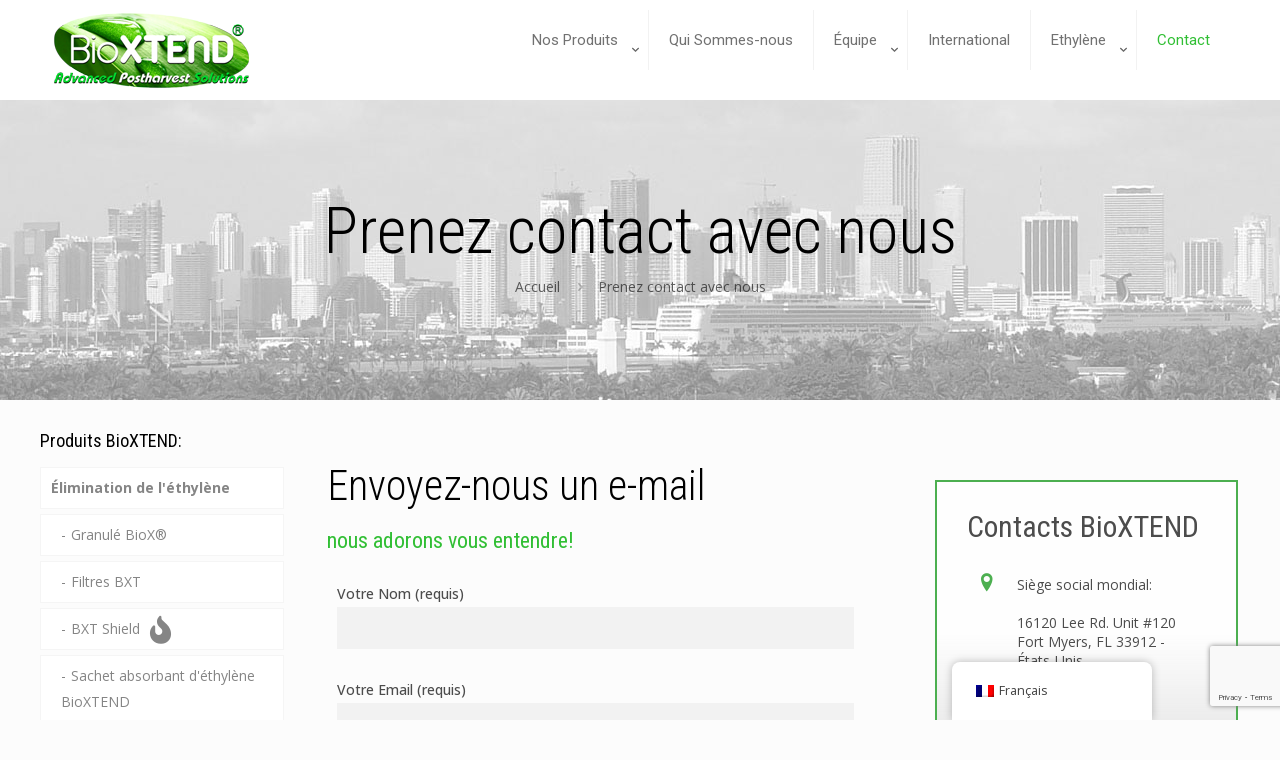

--- FILE ---
content_type: text/html; charset=UTF-8
request_url: https://bioxtend.com/wp-content/plugins/translatepress-multilingual/includes/trp-ajax.php
body_size: -134
content:
[{"type":"regular","group":"dynamicstrings","translationsArray":{"fr_FR":{"translated":"Basculer le sous-menu","status":"1","editedTranslation":"Basculer le sous-menu"}},"original":"Toggle submenu"}]

--- FILE ---
content_type: text/html; charset=utf-8
request_url: https://www.google.com/recaptcha/api2/anchor?ar=1&k=6LcICM0UAAAAAMTTCNoKk0ww9OxiIRaO-LgByNp3&co=aHR0cHM6Ly9iaW94dGVuZC5jb206NDQz&hl=en&v=7gg7H51Q-naNfhmCP3_R47ho&size=invisible&anchor-ms=20000&execute-ms=15000&cb=v4hmeytyf57b
body_size: 48312
content:
<!DOCTYPE HTML><html dir="ltr" lang="en"><head><meta http-equiv="Content-Type" content="text/html; charset=UTF-8">
<meta http-equiv="X-UA-Compatible" content="IE=edge">
<title>reCAPTCHA</title>
<style type="text/css">
/* cyrillic-ext */
@font-face {
  font-family: 'Roboto';
  font-style: normal;
  font-weight: 400;
  font-stretch: 100%;
  src: url(//fonts.gstatic.com/s/roboto/v48/KFO7CnqEu92Fr1ME7kSn66aGLdTylUAMa3GUBHMdazTgWw.woff2) format('woff2');
  unicode-range: U+0460-052F, U+1C80-1C8A, U+20B4, U+2DE0-2DFF, U+A640-A69F, U+FE2E-FE2F;
}
/* cyrillic */
@font-face {
  font-family: 'Roboto';
  font-style: normal;
  font-weight: 400;
  font-stretch: 100%;
  src: url(//fonts.gstatic.com/s/roboto/v48/KFO7CnqEu92Fr1ME7kSn66aGLdTylUAMa3iUBHMdazTgWw.woff2) format('woff2');
  unicode-range: U+0301, U+0400-045F, U+0490-0491, U+04B0-04B1, U+2116;
}
/* greek-ext */
@font-face {
  font-family: 'Roboto';
  font-style: normal;
  font-weight: 400;
  font-stretch: 100%;
  src: url(//fonts.gstatic.com/s/roboto/v48/KFO7CnqEu92Fr1ME7kSn66aGLdTylUAMa3CUBHMdazTgWw.woff2) format('woff2');
  unicode-range: U+1F00-1FFF;
}
/* greek */
@font-face {
  font-family: 'Roboto';
  font-style: normal;
  font-weight: 400;
  font-stretch: 100%;
  src: url(//fonts.gstatic.com/s/roboto/v48/KFO7CnqEu92Fr1ME7kSn66aGLdTylUAMa3-UBHMdazTgWw.woff2) format('woff2');
  unicode-range: U+0370-0377, U+037A-037F, U+0384-038A, U+038C, U+038E-03A1, U+03A3-03FF;
}
/* math */
@font-face {
  font-family: 'Roboto';
  font-style: normal;
  font-weight: 400;
  font-stretch: 100%;
  src: url(//fonts.gstatic.com/s/roboto/v48/KFO7CnqEu92Fr1ME7kSn66aGLdTylUAMawCUBHMdazTgWw.woff2) format('woff2');
  unicode-range: U+0302-0303, U+0305, U+0307-0308, U+0310, U+0312, U+0315, U+031A, U+0326-0327, U+032C, U+032F-0330, U+0332-0333, U+0338, U+033A, U+0346, U+034D, U+0391-03A1, U+03A3-03A9, U+03B1-03C9, U+03D1, U+03D5-03D6, U+03F0-03F1, U+03F4-03F5, U+2016-2017, U+2034-2038, U+203C, U+2040, U+2043, U+2047, U+2050, U+2057, U+205F, U+2070-2071, U+2074-208E, U+2090-209C, U+20D0-20DC, U+20E1, U+20E5-20EF, U+2100-2112, U+2114-2115, U+2117-2121, U+2123-214F, U+2190, U+2192, U+2194-21AE, U+21B0-21E5, U+21F1-21F2, U+21F4-2211, U+2213-2214, U+2216-22FF, U+2308-230B, U+2310, U+2319, U+231C-2321, U+2336-237A, U+237C, U+2395, U+239B-23B7, U+23D0, U+23DC-23E1, U+2474-2475, U+25AF, U+25B3, U+25B7, U+25BD, U+25C1, U+25CA, U+25CC, U+25FB, U+266D-266F, U+27C0-27FF, U+2900-2AFF, U+2B0E-2B11, U+2B30-2B4C, U+2BFE, U+3030, U+FF5B, U+FF5D, U+1D400-1D7FF, U+1EE00-1EEFF;
}
/* symbols */
@font-face {
  font-family: 'Roboto';
  font-style: normal;
  font-weight: 400;
  font-stretch: 100%;
  src: url(//fonts.gstatic.com/s/roboto/v48/KFO7CnqEu92Fr1ME7kSn66aGLdTylUAMaxKUBHMdazTgWw.woff2) format('woff2');
  unicode-range: U+0001-000C, U+000E-001F, U+007F-009F, U+20DD-20E0, U+20E2-20E4, U+2150-218F, U+2190, U+2192, U+2194-2199, U+21AF, U+21E6-21F0, U+21F3, U+2218-2219, U+2299, U+22C4-22C6, U+2300-243F, U+2440-244A, U+2460-24FF, U+25A0-27BF, U+2800-28FF, U+2921-2922, U+2981, U+29BF, U+29EB, U+2B00-2BFF, U+4DC0-4DFF, U+FFF9-FFFB, U+10140-1018E, U+10190-1019C, U+101A0, U+101D0-101FD, U+102E0-102FB, U+10E60-10E7E, U+1D2C0-1D2D3, U+1D2E0-1D37F, U+1F000-1F0FF, U+1F100-1F1AD, U+1F1E6-1F1FF, U+1F30D-1F30F, U+1F315, U+1F31C, U+1F31E, U+1F320-1F32C, U+1F336, U+1F378, U+1F37D, U+1F382, U+1F393-1F39F, U+1F3A7-1F3A8, U+1F3AC-1F3AF, U+1F3C2, U+1F3C4-1F3C6, U+1F3CA-1F3CE, U+1F3D4-1F3E0, U+1F3ED, U+1F3F1-1F3F3, U+1F3F5-1F3F7, U+1F408, U+1F415, U+1F41F, U+1F426, U+1F43F, U+1F441-1F442, U+1F444, U+1F446-1F449, U+1F44C-1F44E, U+1F453, U+1F46A, U+1F47D, U+1F4A3, U+1F4B0, U+1F4B3, U+1F4B9, U+1F4BB, U+1F4BF, U+1F4C8-1F4CB, U+1F4D6, U+1F4DA, U+1F4DF, U+1F4E3-1F4E6, U+1F4EA-1F4ED, U+1F4F7, U+1F4F9-1F4FB, U+1F4FD-1F4FE, U+1F503, U+1F507-1F50B, U+1F50D, U+1F512-1F513, U+1F53E-1F54A, U+1F54F-1F5FA, U+1F610, U+1F650-1F67F, U+1F687, U+1F68D, U+1F691, U+1F694, U+1F698, U+1F6AD, U+1F6B2, U+1F6B9-1F6BA, U+1F6BC, U+1F6C6-1F6CF, U+1F6D3-1F6D7, U+1F6E0-1F6EA, U+1F6F0-1F6F3, U+1F6F7-1F6FC, U+1F700-1F7FF, U+1F800-1F80B, U+1F810-1F847, U+1F850-1F859, U+1F860-1F887, U+1F890-1F8AD, U+1F8B0-1F8BB, U+1F8C0-1F8C1, U+1F900-1F90B, U+1F93B, U+1F946, U+1F984, U+1F996, U+1F9E9, U+1FA00-1FA6F, U+1FA70-1FA7C, U+1FA80-1FA89, U+1FA8F-1FAC6, U+1FACE-1FADC, U+1FADF-1FAE9, U+1FAF0-1FAF8, U+1FB00-1FBFF;
}
/* vietnamese */
@font-face {
  font-family: 'Roboto';
  font-style: normal;
  font-weight: 400;
  font-stretch: 100%;
  src: url(//fonts.gstatic.com/s/roboto/v48/KFO7CnqEu92Fr1ME7kSn66aGLdTylUAMa3OUBHMdazTgWw.woff2) format('woff2');
  unicode-range: U+0102-0103, U+0110-0111, U+0128-0129, U+0168-0169, U+01A0-01A1, U+01AF-01B0, U+0300-0301, U+0303-0304, U+0308-0309, U+0323, U+0329, U+1EA0-1EF9, U+20AB;
}
/* latin-ext */
@font-face {
  font-family: 'Roboto';
  font-style: normal;
  font-weight: 400;
  font-stretch: 100%;
  src: url(//fonts.gstatic.com/s/roboto/v48/KFO7CnqEu92Fr1ME7kSn66aGLdTylUAMa3KUBHMdazTgWw.woff2) format('woff2');
  unicode-range: U+0100-02BA, U+02BD-02C5, U+02C7-02CC, U+02CE-02D7, U+02DD-02FF, U+0304, U+0308, U+0329, U+1D00-1DBF, U+1E00-1E9F, U+1EF2-1EFF, U+2020, U+20A0-20AB, U+20AD-20C0, U+2113, U+2C60-2C7F, U+A720-A7FF;
}
/* latin */
@font-face {
  font-family: 'Roboto';
  font-style: normal;
  font-weight: 400;
  font-stretch: 100%;
  src: url(//fonts.gstatic.com/s/roboto/v48/KFO7CnqEu92Fr1ME7kSn66aGLdTylUAMa3yUBHMdazQ.woff2) format('woff2');
  unicode-range: U+0000-00FF, U+0131, U+0152-0153, U+02BB-02BC, U+02C6, U+02DA, U+02DC, U+0304, U+0308, U+0329, U+2000-206F, U+20AC, U+2122, U+2191, U+2193, U+2212, U+2215, U+FEFF, U+FFFD;
}
/* cyrillic-ext */
@font-face {
  font-family: 'Roboto';
  font-style: normal;
  font-weight: 500;
  font-stretch: 100%;
  src: url(//fonts.gstatic.com/s/roboto/v48/KFO7CnqEu92Fr1ME7kSn66aGLdTylUAMa3GUBHMdazTgWw.woff2) format('woff2');
  unicode-range: U+0460-052F, U+1C80-1C8A, U+20B4, U+2DE0-2DFF, U+A640-A69F, U+FE2E-FE2F;
}
/* cyrillic */
@font-face {
  font-family: 'Roboto';
  font-style: normal;
  font-weight: 500;
  font-stretch: 100%;
  src: url(//fonts.gstatic.com/s/roboto/v48/KFO7CnqEu92Fr1ME7kSn66aGLdTylUAMa3iUBHMdazTgWw.woff2) format('woff2');
  unicode-range: U+0301, U+0400-045F, U+0490-0491, U+04B0-04B1, U+2116;
}
/* greek-ext */
@font-face {
  font-family: 'Roboto';
  font-style: normal;
  font-weight: 500;
  font-stretch: 100%;
  src: url(//fonts.gstatic.com/s/roboto/v48/KFO7CnqEu92Fr1ME7kSn66aGLdTylUAMa3CUBHMdazTgWw.woff2) format('woff2');
  unicode-range: U+1F00-1FFF;
}
/* greek */
@font-face {
  font-family: 'Roboto';
  font-style: normal;
  font-weight: 500;
  font-stretch: 100%;
  src: url(//fonts.gstatic.com/s/roboto/v48/KFO7CnqEu92Fr1ME7kSn66aGLdTylUAMa3-UBHMdazTgWw.woff2) format('woff2');
  unicode-range: U+0370-0377, U+037A-037F, U+0384-038A, U+038C, U+038E-03A1, U+03A3-03FF;
}
/* math */
@font-face {
  font-family: 'Roboto';
  font-style: normal;
  font-weight: 500;
  font-stretch: 100%;
  src: url(//fonts.gstatic.com/s/roboto/v48/KFO7CnqEu92Fr1ME7kSn66aGLdTylUAMawCUBHMdazTgWw.woff2) format('woff2');
  unicode-range: U+0302-0303, U+0305, U+0307-0308, U+0310, U+0312, U+0315, U+031A, U+0326-0327, U+032C, U+032F-0330, U+0332-0333, U+0338, U+033A, U+0346, U+034D, U+0391-03A1, U+03A3-03A9, U+03B1-03C9, U+03D1, U+03D5-03D6, U+03F0-03F1, U+03F4-03F5, U+2016-2017, U+2034-2038, U+203C, U+2040, U+2043, U+2047, U+2050, U+2057, U+205F, U+2070-2071, U+2074-208E, U+2090-209C, U+20D0-20DC, U+20E1, U+20E5-20EF, U+2100-2112, U+2114-2115, U+2117-2121, U+2123-214F, U+2190, U+2192, U+2194-21AE, U+21B0-21E5, U+21F1-21F2, U+21F4-2211, U+2213-2214, U+2216-22FF, U+2308-230B, U+2310, U+2319, U+231C-2321, U+2336-237A, U+237C, U+2395, U+239B-23B7, U+23D0, U+23DC-23E1, U+2474-2475, U+25AF, U+25B3, U+25B7, U+25BD, U+25C1, U+25CA, U+25CC, U+25FB, U+266D-266F, U+27C0-27FF, U+2900-2AFF, U+2B0E-2B11, U+2B30-2B4C, U+2BFE, U+3030, U+FF5B, U+FF5D, U+1D400-1D7FF, U+1EE00-1EEFF;
}
/* symbols */
@font-face {
  font-family: 'Roboto';
  font-style: normal;
  font-weight: 500;
  font-stretch: 100%;
  src: url(//fonts.gstatic.com/s/roboto/v48/KFO7CnqEu92Fr1ME7kSn66aGLdTylUAMaxKUBHMdazTgWw.woff2) format('woff2');
  unicode-range: U+0001-000C, U+000E-001F, U+007F-009F, U+20DD-20E0, U+20E2-20E4, U+2150-218F, U+2190, U+2192, U+2194-2199, U+21AF, U+21E6-21F0, U+21F3, U+2218-2219, U+2299, U+22C4-22C6, U+2300-243F, U+2440-244A, U+2460-24FF, U+25A0-27BF, U+2800-28FF, U+2921-2922, U+2981, U+29BF, U+29EB, U+2B00-2BFF, U+4DC0-4DFF, U+FFF9-FFFB, U+10140-1018E, U+10190-1019C, U+101A0, U+101D0-101FD, U+102E0-102FB, U+10E60-10E7E, U+1D2C0-1D2D3, U+1D2E0-1D37F, U+1F000-1F0FF, U+1F100-1F1AD, U+1F1E6-1F1FF, U+1F30D-1F30F, U+1F315, U+1F31C, U+1F31E, U+1F320-1F32C, U+1F336, U+1F378, U+1F37D, U+1F382, U+1F393-1F39F, U+1F3A7-1F3A8, U+1F3AC-1F3AF, U+1F3C2, U+1F3C4-1F3C6, U+1F3CA-1F3CE, U+1F3D4-1F3E0, U+1F3ED, U+1F3F1-1F3F3, U+1F3F5-1F3F7, U+1F408, U+1F415, U+1F41F, U+1F426, U+1F43F, U+1F441-1F442, U+1F444, U+1F446-1F449, U+1F44C-1F44E, U+1F453, U+1F46A, U+1F47D, U+1F4A3, U+1F4B0, U+1F4B3, U+1F4B9, U+1F4BB, U+1F4BF, U+1F4C8-1F4CB, U+1F4D6, U+1F4DA, U+1F4DF, U+1F4E3-1F4E6, U+1F4EA-1F4ED, U+1F4F7, U+1F4F9-1F4FB, U+1F4FD-1F4FE, U+1F503, U+1F507-1F50B, U+1F50D, U+1F512-1F513, U+1F53E-1F54A, U+1F54F-1F5FA, U+1F610, U+1F650-1F67F, U+1F687, U+1F68D, U+1F691, U+1F694, U+1F698, U+1F6AD, U+1F6B2, U+1F6B9-1F6BA, U+1F6BC, U+1F6C6-1F6CF, U+1F6D3-1F6D7, U+1F6E0-1F6EA, U+1F6F0-1F6F3, U+1F6F7-1F6FC, U+1F700-1F7FF, U+1F800-1F80B, U+1F810-1F847, U+1F850-1F859, U+1F860-1F887, U+1F890-1F8AD, U+1F8B0-1F8BB, U+1F8C0-1F8C1, U+1F900-1F90B, U+1F93B, U+1F946, U+1F984, U+1F996, U+1F9E9, U+1FA00-1FA6F, U+1FA70-1FA7C, U+1FA80-1FA89, U+1FA8F-1FAC6, U+1FACE-1FADC, U+1FADF-1FAE9, U+1FAF0-1FAF8, U+1FB00-1FBFF;
}
/* vietnamese */
@font-face {
  font-family: 'Roboto';
  font-style: normal;
  font-weight: 500;
  font-stretch: 100%;
  src: url(//fonts.gstatic.com/s/roboto/v48/KFO7CnqEu92Fr1ME7kSn66aGLdTylUAMa3OUBHMdazTgWw.woff2) format('woff2');
  unicode-range: U+0102-0103, U+0110-0111, U+0128-0129, U+0168-0169, U+01A0-01A1, U+01AF-01B0, U+0300-0301, U+0303-0304, U+0308-0309, U+0323, U+0329, U+1EA0-1EF9, U+20AB;
}
/* latin-ext */
@font-face {
  font-family: 'Roboto';
  font-style: normal;
  font-weight: 500;
  font-stretch: 100%;
  src: url(//fonts.gstatic.com/s/roboto/v48/KFO7CnqEu92Fr1ME7kSn66aGLdTylUAMa3KUBHMdazTgWw.woff2) format('woff2');
  unicode-range: U+0100-02BA, U+02BD-02C5, U+02C7-02CC, U+02CE-02D7, U+02DD-02FF, U+0304, U+0308, U+0329, U+1D00-1DBF, U+1E00-1E9F, U+1EF2-1EFF, U+2020, U+20A0-20AB, U+20AD-20C0, U+2113, U+2C60-2C7F, U+A720-A7FF;
}
/* latin */
@font-face {
  font-family: 'Roboto';
  font-style: normal;
  font-weight: 500;
  font-stretch: 100%;
  src: url(//fonts.gstatic.com/s/roboto/v48/KFO7CnqEu92Fr1ME7kSn66aGLdTylUAMa3yUBHMdazQ.woff2) format('woff2');
  unicode-range: U+0000-00FF, U+0131, U+0152-0153, U+02BB-02BC, U+02C6, U+02DA, U+02DC, U+0304, U+0308, U+0329, U+2000-206F, U+20AC, U+2122, U+2191, U+2193, U+2212, U+2215, U+FEFF, U+FFFD;
}
/* cyrillic-ext */
@font-face {
  font-family: 'Roboto';
  font-style: normal;
  font-weight: 900;
  font-stretch: 100%;
  src: url(//fonts.gstatic.com/s/roboto/v48/KFO7CnqEu92Fr1ME7kSn66aGLdTylUAMa3GUBHMdazTgWw.woff2) format('woff2');
  unicode-range: U+0460-052F, U+1C80-1C8A, U+20B4, U+2DE0-2DFF, U+A640-A69F, U+FE2E-FE2F;
}
/* cyrillic */
@font-face {
  font-family: 'Roboto';
  font-style: normal;
  font-weight: 900;
  font-stretch: 100%;
  src: url(//fonts.gstatic.com/s/roboto/v48/KFO7CnqEu92Fr1ME7kSn66aGLdTylUAMa3iUBHMdazTgWw.woff2) format('woff2');
  unicode-range: U+0301, U+0400-045F, U+0490-0491, U+04B0-04B1, U+2116;
}
/* greek-ext */
@font-face {
  font-family: 'Roboto';
  font-style: normal;
  font-weight: 900;
  font-stretch: 100%;
  src: url(//fonts.gstatic.com/s/roboto/v48/KFO7CnqEu92Fr1ME7kSn66aGLdTylUAMa3CUBHMdazTgWw.woff2) format('woff2');
  unicode-range: U+1F00-1FFF;
}
/* greek */
@font-face {
  font-family: 'Roboto';
  font-style: normal;
  font-weight: 900;
  font-stretch: 100%;
  src: url(//fonts.gstatic.com/s/roboto/v48/KFO7CnqEu92Fr1ME7kSn66aGLdTylUAMa3-UBHMdazTgWw.woff2) format('woff2');
  unicode-range: U+0370-0377, U+037A-037F, U+0384-038A, U+038C, U+038E-03A1, U+03A3-03FF;
}
/* math */
@font-face {
  font-family: 'Roboto';
  font-style: normal;
  font-weight: 900;
  font-stretch: 100%;
  src: url(//fonts.gstatic.com/s/roboto/v48/KFO7CnqEu92Fr1ME7kSn66aGLdTylUAMawCUBHMdazTgWw.woff2) format('woff2');
  unicode-range: U+0302-0303, U+0305, U+0307-0308, U+0310, U+0312, U+0315, U+031A, U+0326-0327, U+032C, U+032F-0330, U+0332-0333, U+0338, U+033A, U+0346, U+034D, U+0391-03A1, U+03A3-03A9, U+03B1-03C9, U+03D1, U+03D5-03D6, U+03F0-03F1, U+03F4-03F5, U+2016-2017, U+2034-2038, U+203C, U+2040, U+2043, U+2047, U+2050, U+2057, U+205F, U+2070-2071, U+2074-208E, U+2090-209C, U+20D0-20DC, U+20E1, U+20E5-20EF, U+2100-2112, U+2114-2115, U+2117-2121, U+2123-214F, U+2190, U+2192, U+2194-21AE, U+21B0-21E5, U+21F1-21F2, U+21F4-2211, U+2213-2214, U+2216-22FF, U+2308-230B, U+2310, U+2319, U+231C-2321, U+2336-237A, U+237C, U+2395, U+239B-23B7, U+23D0, U+23DC-23E1, U+2474-2475, U+25AF, U+25B3, U+25B7, U+25BD, U+25C1, U+25CA, U+25CC, U+25FB, U+266D-266F, U+27C0-27FF, U+2900-2AFF, U+2B0E-2B11, U+2B30-2B4C, U+2BFE, U+3030, U+FF5B, U+FF5D, U+1D400-1D7FF, U+1EE00-1EEFF;
}
/* symbols */
@font-face {
  font-family: 'Roboto';
  font-style: normal;
  font-weight: 900;
  font-stretch: 100%;
  src: url(//fonts.gstatic.com/s/roboto/v48/KFO7CnqEu92Fr1ME7kSn66aGLdTylUAMaxKUBHMdazTgWw.woff2) format('woff2');
  unicode-range: U+0001-000C, U+000E-001F, U+007F-009F, U+20DD-20E0, U+20E2-20E4, U+2150-218F, U+2190, U+2192, U+2194-2199, U+21AF, U+21E6-21F0, U+21F3, U+2218-2219, U+2299, U+22C4-22C6, U+2300-243F, U+2440-244A, U+2460-24FF, U+25A0-27BF, U+2800-28FF, U+2921-2922, U+2981, U+29BF, U+29EB, U+2B00-2BFF, U+4DC0-4DFF, U+FFF9-FFFB, U+10140-1018E, U+10190-1019C, U+101A0, U+101D0-101FD, U+102E0-102FB, U+10E60-10E7E, U+1D2C0-1D2D3, U+1D2E0-1D37F, U+1F000-1F0FF, U+1F100-1F1AD, U+1F1E6-1F1FF, U+1F30D-1F30F, U+1F315, U+1F31C, U+1F31E, U+1F320-1F32C, U+1F336, U+1F378, U+1F37D, U+1F382, U+1F393-1F39F, U+1F3A7-1F3A8, U+1F3AC-1F3AF, U+1F3C2, U+1F3C4-1F3C6, U+1F3CA-1F3CE, U+1F3D4-1F3E0, U+1F3ED, U+1F3F1-1F3F3, U+1F3F5-1F3F7, U+1F408, U+1F415, U+1F41F, U+1F426, U+1F43F, U+1F441-1F442, U+1F444, U+1F446-1F449, U+1F44C-1F44E, U+1F453, U+1F46A, U+1F47D, U+1F4A3, U+1F4B0, U+1F4B3, U+1F4B9, U+1F4BB, U+1F4BF, U+1F4C8-1F4CB, U+1F4D6, U+1F4DA, U+1F4DF, U+1F4E3-1F4E6, U+1F4EA-1F4ED, U+1F4F7, U+1F4F9-1F4FB, U+1F4FD-1F4FE, U+1F503, U+1F507-1F50B, U+1F50D, U+1F512-1F513, U+1F53E-1F54A, U+1F54F-1F5FA, U+1F610, U+1F650-1F67F, U+1F687, U+1F68D, U+1F691, U+1F694, U+1F698, U+1F6AD, U+1F6B2, U+1F6B9-1F6BA, U+1F6BC, U+1F6C6-1F6CF, U+1F6D3-1F6D7, U+1F6E0-1F6EA, U+1F6F0-1F6F3, U+1F6F7-1F6FC, U+1F700-1F7FF, U+1F800-1F80B, U+1F810-1F847, U+1F850-1F859, U+1F860-1F887, U+1F890-1F8AD, U+1F8B0-1F8BB, U+1F8C0-1F8C1, U+1F900-1F90B, U+1F93B, U+1F946, U+1F984, U+1F996, U+1F9E9, U+1FA00-1FA6F, U+1FA70-1FA7C, U+1FA80-1FA89, U+1FA8F-1FAC6, U+1FACE-1FADC, U+1FADF-1FAE9, U+1FAF0-1FAF8, U+1FB00-1FBFF;
}
/* vietnamese */
@font-face {
  font-family: 'Roboto';
  font-style: normal;
  font-weight: 900;
  font-stretch: 100%;
  src: url(//fonts.gstatic.com/s/roboto/v48/KFO7CnqEu92Fr1ME7kSn66aGLdTylUAMa3OUBHMdazTgWw.woff2) format('woff2');
  unicode-range: U+0102-0103, U+0110-0111, U+0128-0129, U+0168-0169, U+01A0-01A1, U+01AF-01B0, U+0300-0301, U+0303-0304, U+0308-0309, U+0323, U+0329, U+1EA0-1EF9, U+20AB;
}
/* latin-ext */
@font-face {
  font-family: 'Roboto';
  font-style: normal;
  font-weight: 900;
  font-stretch: 100%;
  src: url(//fonts.gstatic.com/s/roboto/v48/KFO7CnqEu92Fr1ME7kSn66aGLdTylUAMa3KUBHMdazTgWw.woff2) format('woff2');
  unicode-range: U+0100-02BA, U+02BD-02C5, U+02C7-02CC, U+02CE-02D7, U+02DD-02FF, U+0304, U+0308, U+0329, U+1D00-1DBF, U+1E00-1E9F, U+1EF2-1EFF, U+2020, U+20A0-20AB, U+20AD-20C0, U+2113, U+2C60-2C7F, U+A720-A7FF;
}
/* latin */
@font-face {
  font-family: 'Roboto';
  font-style: normal;
  font-weight: 900;
  font-stretch: 100%;
  src: url(//fonts.gstatic.com/s/roboto/v48/KFO7CnqEu92Fr1ME7kSn66aGLdTylUAMa3yUBHMdazQ.woff2) format('woff2');
  unicode-range: U+0000-00FF, U+0131, U+0152-0153, U+02BB-02BC, U+02C6, U+02DA, U+02DC, U+0304, U+0308, U+0329, U+2000-206F, U+20AC, U+2122, U+2191, U+2193, U+2212, U+2215, U+FEFF, U+FFFD;
}

</style>
<link rel="stylesheet" type="text/css" href="https://www.gstatic.com/recaptcha/releases/7gg7H51Q-naNfhmCP3_R47ho/styles__ltr.css">
<script nonce="a3G6DfuLFqFYD9MInUm5lQ" type="text/javascript">window['__recaptcha_api'] = 'https://www.google.com/recaptcha/api2/';</script>
<script type="text/javascript" src="https://www.gstatic.com/recaptcha/releases/7gg7H51Q-naNfhmCP3_R47ho/recaptcha__en.js" nonce="a3G6DfuLFqFYD9MInUm5lQ">
      
    </script></head>
<body><div id="rc-anchor-alert" class="rc-anchor-alert"></div>
<input type="hidden" id="recaptcha-token" value="[base64]">
<script type="text/javascript" nonce="a3G6DfuLFqFYD9MInUm5lQ">
      recaptcha.anchor.Main.init("[\x22ainput\x22,[\x22bgdata\x22,\x22\x22,\[base64]/[base64]/[base64]/[base64]/cjw8ejpyPj4+eil9Y2F0Y2gobCl7dGhyb3cgbDt9fSxIPWZ1bmN0aW9uKHcsdCx6KXtpZih3PT0xOTR8fHc9PTIwOCl0LnZbd10/dC52W3ddLmNvbmNhdCh6KTp0LnZbd109b2Yoeix0KTtlbHNle2lmKHQuYkImJnchPTMxNylyZXR1cm47dz09NjZ8fHc9PTEyMnx8dz09NDcwfHx3PT00NHx8dz09NDE2fHx3PT0zOTd8fHc9PTQyMXx8dz09Njh8fHc9PTcwfHx3PT0xODQ/[base64]/[base64]/[base64]/bmV3IGRbVl0oSlswXSk6cD09Mj9uZXcgZFtWXShKWzBdLEpbMV0pOnA9PTM/bmV3IGRbVl0oSlswXSxKWzFdLEpbMl0pOnA9PTQ/[base64]/[base64]/[base64]/[base64]\x22,\[base64]\\u003d\\u003d\x22,\[base64]/[base64]/CksKnwoNjw4MFwrlAw4zDs3nCiWDDpF7DrcKZw5fDszB1wpFTd8KzAMKoBcO6wqHCicK5ecK0wq9rO01qOcKzAsOMw6wLwp5RY8K1wpkVbCV7w4BrVsKiwp0uw5XDpnt/[base64]/CcOqNSbCpMKewpbDqVF4wrpeOsOmM8Onw7/DnxBVw6XDvH58w77CtsKywo3Ds8Ogwr3CvELDlCZkw6vCjQHCscKOJkglw5fDsMKbBkLCqcKJw5EiF0rDqHrCoMKxwpPClQ8vwp7CpALCqsONw5AUwpAow4vDjh0gCMK7w7jDokw9G8OmUcKxKSDDhMKyRhLCtcKDw6MXwpcQMzzCrsO/wqMCc8O/wq4YX8OTRcOiCMO2LRtMw48VwpBEw4XDh13DjQ/CssO+wr/CscKxD8Kzw7HCth3DvcOYUcOhQlE7LBgENMKkwrnCnAwgw7/[base64]/w69nw7TDpUvCvVZFwobDvDESPkLCl1llwoLCvWXDp0DDi8KtY0Ymw6TCrR/[base64]/DuMKew5BjaMKIUSDDulhYwqx8wrHDncOwZcOdwpTDvMK7woPCtFpgw67Cu8KSLxrDrMOhw6BmCMKzGBEeCsKvcsOcw6rDjkAZE8OZaMObw6PClDfCkcO6RMOhGjXCi8KUKMKzw5w/[base64]/DpMKBT8KPGDdYDApnFMO+w5vCi8Ojey4/w6c5w5LDhsOUw70Vw7PDni0ow6PCjRvCuhbCrMKywrtXwqTDiMOGw6w2w4HDlsKaw6/[base64]/Ct8Kpw7DDnsKtwrXDhcOYwoFSb8O6w4fCkMOow7M7fhTDmXoTKX89w50cw7ZAwqPCkXLDvCE5AwrDjcOpck/[base64]/ClcOkGVsMWljCn1rDtMO0wrtrUhYow4bDjRw8YELCs1HDtQ1NfT/Ch8K5TcOiFU1rwqM2HMKaw6dtDk0+WsOyw6nCpMKJAjdRw77DicKfP1ZWa8OOIMOwWyXCukIqwpTDt8KEwpIJPVXDg8KuJcKuHnnCnxHDrcK1Yk1WGh/[base64]/DtsKhNMKaQsKTJCfCj8KDDG/Dlw9oQsKJXMKmw6Q/w5QcOAFEw4xVw7kREMOuHcO+wqFAOMOLw53CqMK9KyV0w4BNwrDDjAcjwo/CrcKPEjDCn8OGw4M+YsKpEcK4woXDs8O7KMOzYTl8wr8vPcOtesKrw5rDggx8woh2RzNGwqPDnsKgL8O8w4EFw5rDtsOqw5vCiz8DFMKtRsOMHR/[base64]/AQZXYsObdxjDqcOOw5TCt8KbwpTDk8OawrbCvS7CkMOtNgHCojknKUlaw77DgMObI8KAHcKuKHrDg8KNw5ZQGMKqOXlbVcKqQcKVZSzCqmTDiMOiwqHDo8O7DsO4woTDmcOpw7bDmW5qw6Qlw7hNO1I6ISZ5wqDClnjCtF3DmVHDhB3Csn/DiC3CqsOJw7AqB3PCtTZILcO+wqU5wo3DksKewrkOw5MVPsOnMMKPwr9iG8KfwqXDp8K8w614w7xvw7c8wr1/McOZwqdiTRvCrGkzw6XDjCjCncOuwq0aKEbDphZjwrwgwpcVPcODSMOcwrM/woN/wqxnwowIV3TDhhDCvDDDpFlcw4/DksK2X8OBw77DnsKRwqfDjMKfw5/CtsKyw7XCrMOkTEANUG4qw73DjE9PK8KaMsOOccK/w5sZw7vDqwRQw7IKwotQw41lWSwDw64gaWg/IsKTCMO6HE9ww7nCrsOxwq3DjQAIL8OVAz3Ds8OCOcKVdmvCjMOgwpUMAsOLZ8K+w5wLMMOJS8KzwrIDw418w63Do8KiwpLCvQ/[base64]/DhsK1bk3CjsORURoIw79vwrTDgUjDjXnCjcK5w5QYHGXDskrDqMKeYcOHCcOob8OTfgTCnWRwwrIHYsOOODJkWiR9wpfCgMK+P23ChcOGw57DnMOWeQggVxrCu8OuAsO5YSciKkFfwr/CrAV2w4zDhsKAHQQYw77CtcKhwoRWw5dDw6PChkRlw4osDThuw4jDv8KLwqnCjnzDhz9ldsK3BMOZwozDtMODw5wyW1luah09WMONb8KuCsORFnTDmsKGasKkeMOFwqvDoC/CnhwbPVgiw7rDt8ONCSzClcKhCG7CqcKhfCrDmg/Dh37DlATCsMKOw5kgw4LCsUtlbE/DocOCOMKDwodAeG/Ch8KjUBcawoEDOxNCNkQww4jDo8K4wohmwp7CnMOCH8OONMKgMnHDlsKPO8OfM8O3w5VyfgXCscO4GsOteMK+wqNPLhdOwrXDq3IMFcONwozDlcKLwo5Sw7TCkTokLRZXCsKEG8KAwrQ/[base64]/CvMKqw5XDvU3CnMOqwrbCuiHCtsOrTsO8HyTCmXDCqWbDqMOQCAdBwr3Dm8Ofw4RlUCluwozDlXnDssKhWX7CusOVw5TCvsOBw6vDmsKkwqomwoTCokPDhHnCo0bDq8KuHTzDt8KICcOeT8OOFXhPw6LCrB7DlTNSwp/[base64]/DuMKEDcOwXWPCm8O3Gl8ySBPCmCPCtsOUw7HDpQbDr199w7BCYDAPJ3JOT8KRwoHDuwvCjBXDuMO6wrAsw5Eqw4xdbcKtMsK1wrl5MGIgPX7ComcIY8OUwq5kwr/CtcOEacKTwobCusONwqbCusOODcKCwoF7VMO/wqPCqsKwwr7DusO+wqsaD8KcXsOnw43Dl8K/w59AwrTDsMOmQiwONjR2w6J5ZkYzw5tEwqowX13CpMKBw4QwwpFBTBLCpsO+dFPDnwxbw6/[base64]/CqEQHKD9yw6rCmsO/[base64]/w6N1CW0/w6PDmcOkw5HDssKDdW7DiF3Dl8K5XggRIl/CkcOBKcO+c05ZEC5pMnHDucKOKG0OUQhMwqnDthHDvcKKw5pYwr7CvkUYwqAQwpEtB37DssOCMMO1wrrCk8K0dsOnScOPPgg5HghrAhBMwrDCnFLCrAMdDg/DvsK7LELDvcObQkLCpjoJF8KlSRXDh8KnwrnDk0hMf8KuNcKwwpgrwpDDs8KeRmNjwrDCk8Oaw7Y0RD/DjsKMwo9XwpbCsMOTB8KTVSZrwo7Cg8O+w5dIwobCp13DqhIqf8O1wog/Kj8BMMKKB8KNwo3DuMOaw7vDvMKMwrNiw4DClsKlOMODLMKYZDLCiMKyw798wqJSwogNbV7Cti/[base64]/[base64]/DosKgecOCGT3CjMKKPQ5RY0vCoEoww4gbwqfDhMK3TMKgUsKawr1XwpgVKFxoPhPDhcOZwoDCscKTbWsYEcONPnsuwpxUQn5/[base64]/CmxbDkcOZw4/Cg8OJwr7DggfClVMOVMObwoLClMOTZMKxw5VXwqbDrcKwwpJRwos0w6pBK8OkwrdYd8OYw7A3w5pwbsKUw7tuw4rDu3Fdwo/Dm8OzcGnClRB7Ez7CvsOxJ8O9wpzCtsOgwq1AG33DmMOew5nCm8KAYcK7M3jDqmgPw4dkw4/[base64]/DuUsQwqbDmEkaeMOgOcKGWMK6VMK1w4FpDMOFw6wfwqTDhQxfwrZwTsKuwqwZMQpJwqMkc0PDhHNAwo1/MsO0w4LCqcKeOHRmwpdRNwvCvzPDn8KIw58Owod9w5HConzCmcOXwr3Dj8OrcQcnw5zCvGLCmcOlQzbDocOXJMKTw5rDkGfCtMOXCMKsIzrChClrwo/DkcOSRsO4wr/[base64]/G8OubEYhw73DvsKddMOsw4BcK0vDiX85T0LDo8OZw4rCuiXCkS3Dv0bChsOVGxQmbsKsFjprwrdEwo7Du8OPYMOBDsO7eSlqwp7DvlUUYcOJw5LCjMKrdcOKw5DDisKKTGsie8OAOsOzw7TDoHzDhMOyd2/CncK5UC/[base64]/[base64]/CgGzCgsK2w4nDmcO9wrY2w6LDkMOORz7Dj1xwDjLDjndzw6xzAE7Do2zCq8KfdR/[base64]/DgsKPwqPDmyZ+w7thwrjDhMOzDMKxWcOZFcOAQcK5YsKtw6zCoEHChG/Ct2tOAcORwp7Cs8Odw7nDvcKyT8KewrjDtUxmIzTCk3rDoBF0XsKEw6LCqwLDkVQKCcO1wolpwpBofAPDswgrc8ODw5/Cv8OewpxdbcK3WsK9w5hrwq8ZwoPDtMKewrsBSmLChcKGwqRTwpZHZMOyccK4w5HDo1EYbcOaNMK/[base64]/CisKDwqFew6NgW0l7w67DjU1Swr5mwq7DnwssNAViw7k+wq7CkHtJw6RXw6nDkE3DmsObH8Obw4vDisKEbcO3w6kqesKZwqA0wow3w7vDiMOrQGoMwpXCrMOEwqc/wrbCpwfDv8KkDj7DoDtuwqDCoMKQw7Jkw79/ecKDQyxuIE5OJcKLNsKiwp9HCTbCl8OVSnHCk8OJwq7Dm8Kjw78gdMK8JsOLK8OqYGAMw5onMnrCsMOWw6gJw4c/b1ZhwpvDlSzDk8Obw4F+woxNbMOFTsKpwogWwqshwpnDhE3DjcKQEn0Zwp/DoErCj2TDlQLDrA3Dp0zCtsO7wqgEVMOzSCNSG8K2DMKFJggGFxjCjHDDisOWw5XDrzVuwrIecVIGwpAIwpxcwoDChELCmQpMw78ZHmfCocOIwprCusOwNwlATcKvQXEew5syTMKaV8OoTsKlwrF5w5/[base64]/Cq8KIwoIOWBvCgMOIMEQITsO8wpg9w7htwq/CnG5/wrs5wojCpgs2W3w7ADrCrsKye8O/VDkOw7NGYMOJwq4OXcKzwp4Vw63DjHUoQcKfMlAyOsKGQEXCl1bCs8K7bgDDpBU+wr12cCgTw6PCjgzCmn5/PWlXw5rDvzRqwrNRw4tVw7B6Z8KWw4/Dsj7DkMOJw5/[base64]/O8O5A8KxP8Opwqctw57Cv2dcCMKKNcOyLMKaMcOfQTTCgEnCoG3DscK0JMOyH8KZw6NrL8KXXcOPwpoZw5MQKVw7WsOlRm3CgMK+wqnDt8Kjw53CusOvP8KvbMOWQ8OuOMOQwoZJwp/Cl3fCq2R0REjCr8KUZ1vDjQQ/dTnDpFQDwowyCsKQUVTCuy1kwrsxwr/[base64]/DtsKuw6LCoMK7wqR4w4zDlxfCgcO/w7HCtXjCuxvCqsObAThFI8Ojw4pywp7DnGBow5FbwrRhKsKew6QofyPChcKWwqtKwqITR8OgEcKuwqxEwrcFw6h9w6zCkBDDuMOPVGjDkzlWw7HDj8OEw7RGOQLDj8KYw4d4wohvbg/CmWBWwpHCljYiwqAqwoLCkAvDu8KmXRA6wqkUw7ovAcOow45dw7DDgsKMEVUWV0AOaDUCSRjCvsOXY1lLw43DlcO5w6PDocOVwotKw4zCgMO1w6zDsMO/LnF0w6VHKcOXw7fDuD7DosOmw4ozwplDQMOHUsOFelzCvsKSwpXCoBIsTic7wp4KecKfw4fCi8K8V1J/w7VuI8O9c17CvMKrwpRpFcK7cUPDr8KjJ8KADHUkSsKUPQABHyEYwqbDksKPHMO7wpB+ZCbCqEXCtsKmRypHwoYeIMOUMRfDi8K4TDxjw5bDmsKTAhNwOcKXwpdUESN6AcKiSkDCoxHDsDllH2jDuDwKw65Ywo0AezMgWW3DjMOEwrdne8O7KiZJMcOnV0pHwr4hwq/Dkkx9f2nDkiHDuMKZIMKGw6nCsVxMXcOYwo50UsKCHwTDgXcOFHEXAnHCnsOYw4fDm8K9wo7DqMOvYMKFemggw7nDmUVwwpAWY8OnY2/CqcK4wpLCo8O6w7PDrsOCAsOOAMOrw6TDnzDDpsK+w5hQamZFwqzDoMOyUMO5NsOJHsKcwpARCVsGbRpDa2rCow/Cgn/CoMKGwr/[base64]/wqDDqsOUwrXDgGE5D13DtcOtw7DDicOZworDug5dw41PwoTCqyXCm8O5fsOiwrjCnsKRA8OmXyFuEMOvwojCjVDDrsOyG8K/[base64]/wpFNwrrCg8KwwqcAUcO0wpDDrwPCgmrDu1PDh8OqwodGw57CmcKeRcOONMKnwoobw70fMj7Cs8Oywp3CkcOWSHjDr8O/w6jDpTYPw4wYw7UnwoMLD2t6wpvDhcKUCBNjw4FlSDVbL8K7aMOswrAVe3DDk8O9dGfCmX05NsOeOWTCj8OBH8KyUWBSQVHDqcKPQn8cw6/CvBPDisOGLR7Du8KWInFmw69swpYVw55Rw4BlZsOMNU3DtcKePsOOBWZLw5XDvxLCjsOvw79fw5wZUsOAw7Vyw5RBwr3CqsO4wp5pI3UiwqrDlMKTJcOIXlfCvGxMwqDCncKLw4g/Ehprw7XDhcOpIgpcwr7CucKRcsO3wqDDvlN+d2fCosOUfcKUw6PDvnfCgsOcw6HCjMOoRE1Pe8Kcwo52wpfCmcKwwpLDvznDlsK3wp51bsKawotfA8KFwrFtKMKjIcKnw5hFG8KxOcOmwr/[base64]/J3PDpl3Dr8KHw490wqrChUzDtcO5TsKrAhxUC8OfaMO2OCPDsjnDm3R6OMOdw6TDuMOTwrHDkQLCq8Ojw7LDuxvCkiRIwqMxw5YnwotSw5zDm8Kiw7DDpcOBwrwyYAJzd1TCpsKxw7YxdcOWVUNYwqcjw73DgcOwwoZHw7oHwrHCrsOvwoHCmsO7w7QNHH3Dnk/Cnhs+w7s/[base64]/DgMOEwp5Yw5LCjsKPZsOfw5QyUcO5WRAhw5XCoMKPwpk0On3DrGDCkwwXJzpOw4rDhsOAwrvCg8OvU8KlworCiVV8KsK8wq9nwoLCn8K8LRHCv8Krw43CoSsiw4fCnVJuwqsiPMK7w4g7H8OpYsK/AMOwHsOgw6/Di0jCs8OMXkA2I1LDnsOYU8KDMlY4ZTwtw5F0woI+aMOlw68fcFFTYcOVZ8Oww5PDom/CssOfwrzDsSvDqjDCoMK3IMOtwo5vfcKfQ8KWLQnCj8Oswp/DuSdxwrPDlMK/cxfDlcKawobCtSfDnMO7ZUo+w696PsObwqECw5vDoBLCnTY4X8OewpwvF8KwYkTChCpPw47Cr8OTfsKvw6nClQnDjsK1ImnCvSPDrcORKcOsZMO/wqHDgcKvDsOAwonCvcOyw4vCojHCssOxBVIMV0zCmRVywrx9w6QBwo3ClSZjM8KoVcONIcOLwpACR8OjwpnCpsKJIUXCvMKbw7ZFdsK4UxVYwoY4XMOaDDdATx16wrwDGiMZbsOREsK2QcOVwojCoMOVw7RGwp0ES8OTw7B/[base64]/DscK2JAXCncOnUw3Dv8Kfwq5awp7DkkTDkChRwqlkFsOzw79gw7JjcMOgfVcUZ3kiS8KGQmQ5VMOOw4YreG/DhHnClSAtdDg+w4XCusO7TcKyw5lGJcK7wrQKLxbCs2bCpmtMwph3w6DCjzPCrsKbw4bDliPCiErCqzU5LsOLUsK9wpUOC3TDmMKIOsKfw5nCsDo3w4PDrMKfZjdUw4EgS8KGw5RUw5zDlH/DuGrDkSnCng9kw6ccKi3DtzfDocKSw7wXfBjDjsOjYyIBwpfDo8Kkw6XDrC5vZcKowrpxw4NADcKTIsKIX8K7wqJIaMOhAMKtRcOlwoHCk8KyHRQLbQZYBD5Qw6VNwrHDnMKVRcOUfQjDg8OLekU5aMOACsOKw6/CicKbcy1Fw6/CqhTDqUbCisObwqzCpzNEw609CzrDhWHDm8KEwoV5N3IHJR/DtWTChgHCmsKrQsK3w5TCrSsiwpLCp8KfUMKeN8OLwoRcMMONGHknFsOZwoBtIiZrI8Ofw5sHTDkUw6bCoxBFw4zDtMKxS8OeZUDDk0QRf37DoC1RUcO/[base64]/wqgcw7zDmcOWw5nCmVjDrBTDssOkS8KyGxVaRmXDgDLDnsKUElxfYi9lBGXCsAZOdEk8w7TCjsKGfcKDBAoMw47Dr1LDoifCiMOJw6rClygKacOHwrsUCcKyQgPCn33Cr8Kaw7gnwrHDsH/Cq8KMQ2kZw6PDrsOeTcO3C8OYwqzDnWjCt04xDGfDp8OFw6fDn8KOLynDp8Obwq7CuRhVRGrDrcOmGsK9K2rDpsOTX8O+OkPDgcO+DMKNfS/DvMK7PcO/wq8pw696wpjCtMOwO8Orw5Qqw7YMaQvClsOKc8KEw7/Cn8OwwrhOw6PCosOgfUU3wpzDscO5woJKw5DDusKywppBwo7Ct2PDnXliaSRdw5MowofCk3fCpxjCtGdTTUQkfsOqHMO1wozCmm7CtD3Dm8OgV2cOTcKaQik3w6IHeUkHwpt/[base64]/Cim51w5vDtBfCksO0DsKTwrs5JUEIdT5HwqkfYUjDj8OQesO0a8OfNMKUwpLCmMOAVGsOMQfCrcKRSXHCpiLDmigewqUYKMO8w4ZBw4jChglkw6fDpMOdwpgFb8OJwrfCu1DCocK4w4ZJW3cTwpDDlsO/w6bCmWULUzZJan3CmMOrwrTCosKmwo53w7Mhw5nClMOrw5B6TVvCmEvDuWxRfhHDncKZP8KQN0tow5nDqko7cgzCmsK7wrk6ccOyTSxdPFpgwrRkw57CucOzw4HDkjIxw5/CgsOsw4zDqBoFRHJ/wpTDtHdUwopdTMK/XcOOAkt7w7DCncOiVDIwfkLCtMKDGgrDoMKZfD95Il92w5hXdkjDpcKyUsK1wqB+wqDDlsKfaRLCg2F2KQhRJMKAwrjDkUXCksOUw4MhCX1twoJxA8KQc8O3woBhWXUZbMKcw7V/HWwiCg/DvEPDhMOWO8O+w7UHw79FfcOyw4lpJMOKw5sYGgDCisKnUMOxw53Dl8OFwq/[base64]/DucO2wobCpHfDo2/CgmBmb8OIdsKQwr5TJGrCuVJcw453woPCoiBxwqTChA7Dp38GXx/DrCDDomJ4w503X8KYG8K3Dn/DisOIwpnCusKiwqnDkMOYGsKpRsOawoVswr3Di8KCw4g/w6XDsMKJJFDChzAVwq3Dvw7CkW3CqsKMwpdpwq/CmkDCiAJbCcOqwqrCvcOyQl3CoMOzwrtNw7TCrgLDmsOpLcOzw7fDl8KYwrFyFMOSGsKLw7/CoCrDtcO3w6XDuGbDpxo0J8OOGsKadcKFw7YDw7LCoXYAS8OYwpzCgQo4EcOJw5fCucKBecOAwp/[base64]/CncOMw4rCkcKxwq4fBMO3ZsOLwowSw4zCu1J5aXlpF8K8GSPCtcOoKVxUw6LDj8KPw5wLNTzCpwbCncK/[base64]/CocKDwohhHsOOwq0tFsO7w5Fkw7t7fMK/Wm7DmXfDrcKRABM/w64cIXTChSNiwqHCucOsQ8K2TsOcHsKGw6rCscO1wp0fw7F2WR7DsFV7UEt8w71se8KIwpkEwoPDkQI/BcOZIwNvQcOdwpDDinpVwp9hGUzDlwbCsiDCiTnDmsK/eMOiwq4NVxhCw592w5giwpt5ZlvCuMO7RAXDuQZqMsONw4/CmzF0S1HDpXvCmsOTwox8wowCDSd2esKewphuw4Zsw417KQUfRsOwwrhPw5/Ch8O7B8OvUFhSdcO2DTNiQzPDisOwMsOKBcOlBcKFw6HDi8Onw6sYw7gCw73ClWxKf1kiw4bDk8Kiw6pyw5YFaVcuw7rDtEHDjcOMY3nCvsOyw7LCnB7Ct3LDs8OsK8OeZMOYQ8KnwoFqw5V2EB/DksOGfMOwPxJ4fcOdGsKbw6rCrMOHw74adGTChcOJwq5MQsKew6DDqlHDrREnwol+wo8Vw6zCsg1Zw5zDsyvCgsOsag4EGG9Swr3DiWBow5JOGyZxfB5Rw6tBw7/CsFjDkzjCkElTwq0xwqgbw6BQTcKIPkHDhGTDn8K3w4BBNxQqwrnCqGstS8ObLcKvLsOJY0YsdcKjPhBUwrJ2wrJAVMOHwpzCjMKYXMOww6zDun1rNVbCv2nDv8KvT3LDosOHUzp/PsO0wpYWPWDDvmbCoh7Dp8KfCFvCiMOYwqMpLiYBKHbDtRvCm8ORNy5Fw5hDOQ/DgcKfw5V1w7kRU8Kjw5MswrzCmMOEw4Q9d3x7VRjDssO+Eh/[base64]/DlGHDpsK2w64Fw4DCg2DCjUFELmQhOynCmcO2wpYIwoHChRXDmMKSwpECw5bDmcKQHcKzNcOlCxjDky9yw63DscKgwonDlcO5QcOSDAxAwqJxKBnDrMOPwrI/w4TDhizCoTTDkMOyJcK/woBcwo90YnTDsR/DuSJhSjHDq1fDucKFChTDlHl8w4rClcOOw7rCkGB0w65TU0DCgTZCw4/DjMOTMsO5YCY7AEnCoBXCg8OkwqTDh8OUwpLDusOhwop6w6rCnsOIXxw3wrd+wqXCtVDDg8O4w5ReVsOuw4kYGsKtw4N4wrESBn3Dk8KRRMOADcOfw73Dk8O5wrlsVno4wqjDjj9fCFjChcOxNgFfw4nDmMKywqFGUMKwNj5MM8KfXcKgwqvChsOsBsKgw5/CtMKCUcOTYcOkGhAcw7I6bC8UXMONI1xqfhrDq8K+w7sSbm1SO8Oow6zCmzYnBhlHG8KWwo7ChcO2woXDscKCMcOEw6HDqcKUVHjCqcKbw4rCkMKvwoJ2XcOAw4rCiDPCvCTCtMOjwqbDlF/DmS9uQ3BJw7cKLsKxPcKaw7B7w54Zwo/ChMOUw6Qlw4zDqGIGwqlJXsK9fD7ClyYHw5V+wogoUB3Cv1dlwrIMM8OrwqktScOUw75VwqJOdMOGAmk0PcOEP8KleUMOw6F/f17Dk8O6I8KKw4jDsyjDvWXCi8Okw5TDu1x3YMOQw43CrMKSTMOKwqNlwpLDtsOIXcOIRsOTw5zDo8OyO0Qcwp8lOcKBG8OqwrPDvMKCDSRZZ8KSK8OYw6YIwpPDvsOGfcO8SMKzLlDDvcOpwplVasK2HTtsE8OZw4VvwpYRM8OBI8OXwop/w7Idw53DpMOxWnXDrcOrwrcXIgTDmMOwLsOBcV/ChWLCgMOAdV4TA8KCNsKwDh4tZ8KRIcO/[base64]/CoybDusOOw7Edw6fDg8K0w4E1Px7DmMOXd8KyGMO+EsKBMcOpfcKbXVh9PATDk0/CjMK/EWLCt8KUwqvCuMK0w6DDpBbCrDwyw5/CsGUsdiXDsFYqw43ChD/[base64]/CpSBNXnLDh3jCjMOwwoFQw7rDgMOFMsO0wrkuwoLCgRVOwo3DoGPCsQV+w6FMwoNNJcKIVcOaQcKbwrI7w5rCnAcnw6nDhzEQw4Ryw7EeP8KUw55cG8KdLcKyw4JDK8OFfG7CoCzCtMKow6oiDMOZworDmmDDlMKfbMOWGcKBwqIVLD5dw6ZawrDCqMOgw5Vfw6x/C08EYTDCj8KqcMKhw7bCtsOxw5lqwqsvKMK9HHXCmsK6w57CtcOiw6oGOMK2BzLCjcKhwqXCum5EI8OHCRzDrGPDpcOEJn42w6FAEsOXwqHCh3lQOXBlwqPDjgvDkMKsw5bCuSbCr8OMKijDskc1w7Zqw4TClEvCtsOewozCm8KhRUImPcK4U3Juw4/DtMOiRSwow7scwq3Co8KdfHkZA8OUwpkxJ8KnECEhw47DrcO/[base64]/wpEwOm9+w411wqLDiVjDiQ/DhMKPw7vDs8KZdynCmMKSS1IUw6jCuGQ8wqI/YDZvw43DgsOrw67Dj8K1WsKfwqjCm8ObecOjdcOERMOSwqgIS8OrFMK/LsO+EUPCrGnDi0rCmsONMT/[base64]/w4ouw7fDksKBw4ltJi/CvgXDvsO3woRNwqrCvDjClMKGwpbCnQ0GR8K8wokkw6oyw6o3RgbDjV1NXwPCr8OXwq/CrntuwooCw4kSworCv8O7csKmMmXCgsOCw7zDi8KvHMKPbxnDqQwbfsOyLilNw4fCjg/[base64]/XXYGw4MfIMOaIBvDq8OLwoRpw6XCocOnN8Onwq7Dtk/DsWppwp/Cp8Ojw7vDt0HDicO2wp/CpMOGGsKUNsOxTcKAwpPDisO5GsKHwrPCp8KLwohgbh3Dr17DmH9zw5JDUsORwqxYFcOzwq0HSMKBBMOEwqwew4BEaVTCscKOG2nDrhzCsUPDl8KqF8KHwoMYw7zCmhpOOTkTw6N9wrE+YMKiXmPDjRY/[base64]/EBg3wod7w61Tw4l6w4Rnw4nCpcK5XsKmw6TCkRlIw7oaw4TChQUIw4VDw5DCncO5GVLCsUFJfcO/[base64]/DtcOTJioiFWY/BcKQw6NKw7N/EiTDjFIqw7zDp3Unw6oEw7bCqUIbXCHCu8ODw45qC8Oywr7DuUDDicOlwpfDiMO6WsOaw5bCqUwewpdoecKtw4nDq8OOPH8mw6/DuEXChcO/OTbDk8O5wovDjMOEw63DoRzDmcKWw6rDmW8MOxYRDxAzFcKhGUYHdypHKSjCkDfDnGJew5fDm0sQZ8O5w7g9woXCql/DpTfDvsOnwpFtL0EMFsOTRDTCq8O/[base64]/CncOewo8Sw7bDlHQSwo/CpsOww7PCo8OiP8KfwqbDv1BpGsOjwpRowpIzwqJlOH85GFQQDMKmw5vDhcK8FcKuwoPCknZVw4HCqkEtwpl7w6oUw6MBfMOtPsOswpkeacO/w7AuTD58wpoELhxzw6wXDcOwwpfDsk3DiMKAwpTDpinCmDPDksO9Z8OdO8KYwoAlw7dXNMKLwpZVacKdwpkTw67DlBLDrGJLThrDgSwlHsKSwoHDjcKndx/CqVRGwoM5w7YZwofCjDMucXLDl8O9wqcrwoXDksKRw7RwS2BBwo/DssOtworDqcK7wpgfYMKrw5TDsMKgY8O0dMObBx4MfsOIw6HDkzdbw6XCoVMrw6hsw7TDgQEVRcKjDMKXX8OlZMOWw7MkB8OGAgrDv8O3B8Ojw5cCaHLDl8Kkw4fCvCbDq1YnWXA2Oyo1wpvDpUvCqkvCsMO3PFnDlwbDt0LCpxnCicKswp0iw4YXWEQBwo/[base64]/CuMKxQkk4wobDoQvCisKqw7lODnXDrMKLHH/DumU6EMKlEXcew6TCi2/CoMKMw6Rsw4wrecOfaXbClsKIwqVmAn/Dh8KjNQLCjsKxBcOxwq7Cn0ohwqHCqhtYw5IkSsOmFWzDhn7DmQzDssKXJMO3w64/VcOgHMO/LMOgc8K6SlLCjTt8XMO8P8KYSVIYwqrDpcKrw50VWcK5b1TDtMKKw7/CvVxuL8Oqwo4Zwqwcw7fDsEAWKsOqwp5qNcK5wrINRhgSw4LDmsKEJcKSwqrDj8KWAcK0AwzDvcKCwpJGwoLDosO5wpPDmcKXGMOFJhZlw7kcZMKJecOIbB4lw4cuKgXCr0oNEFolw5jCqMK8wrRiwq/DqMO8RgPCrSzCpMKoBMOzw4fDmknCiMO4FMOGGcOPYnV7w6YEfcKREcOKFcKaw5zDnQLDrsK3w5kyHsOOOmPDv0AJw4ETT8O8AhlFTMO3wqZYXnDCpW/DiVfCswrChUZrwoQtwp/[base64]/FTfCrcKwwr/CkMOFdsO5w6vClgsSwr7DvMKfVcKbwo1fwqzDtzAgwrHCicKhaMKpFMK7wpjCkMK7RsKzwp5JwrvDmsKBS2sewrTDgzxqw4JSbHMcwrTCqQnCuG/[base64]/DlFBUw5Naw4DCv8KWw7N6N8KoXcOJw4XCucKsPMKJwoXCgEfCiQDCozPCp2Jrw4N3I8KIw69LS042wpXDtEdHdy7DjzPCqMOZNh8rw5PCrXnDpHE5w4lEwonCj8OEwoxle8KiLcKRR8KFwrgswqjChw4rI8OoMMOmw5PCvMKWwrHCu8K7eMKAw5/DnsKTw47CpsKzw4cRwpJ4SSYyNsO1w5PDnMOAIWhfDnYYw5gFOCbCt8KdHsOYw57CrsOFw4zDkMOGH8OkLw/Dm8KPNMOvZyDDq8Kpwpd5wpnDvsKJw5XDglTCqXXDlcKZbXnDiF3Dk3pTwrTCkcOyw48nwqnCvcKtFcKewqLCjcOawrZ3c8KPw6bDhhjDg2vDsifDkDDDtcO0E8K/[base64]/[base64]/CtiDDhR4EIBnDs8O+wq12LHBWwrnCt0IIfA7ConknacK7Ql97w7fCqSfDpmsvw4Arw65UFmrCicKSB1kpLDtcw7fDtB5zwprDs8K4WATCgMKPw7LDikrDhGfDjcK2wpHCs8Krw6oKR8OqwpLChGTCvAPCkHvCiQB6wpFNw4rDrhbDkjYQXsKLacKcw7xOw6JQDx/CrR1lw4V4A8KmLiNGw6k7woluwpd/w5rDqcOYw7zDgcKjwoojwopzw6TCicKLCjrCkMOzOMOrwpNvTcKaWCsZw6J8w6jCpsK7DSpbwqgnw7nCoVRsw5B+HiF/[base64]/[base64]/DvRgme3DDsMOFccKFw6PDm8O8AMOgw48ow4YSwrnDqRphcAnDnm/CqCcVLcO+M8KjYsOePcKWDsKmw7EIw6DDkQ7CssOYW8Otwp7CgHHCqcOKw6QAOG4ww4kXwqLCthrDqj/Dpz46V8O3QsOPw4RbX8K6w6ZYE0PDhm5vwpfDtSnDiDpXYA7DoMO7McOiGcObw6FBw5RHVsKHBERaw53DgMKNw4rDscKjDzd/IMOeYMKJwrrDmsOAPMKOMsKowodaHsODbsOPcMO0IsOSZsOdwp7CvDIswrxZUcO0f1EsPsKZwqTDoSPCsjFJwqzClinCvsOiwofDvGvCusKXwqDDlMK8O8OGSgTDvcKUF8KSXC9ldzdpYzvCnURpw7jCv1HDhE/CnsK+CcOhLFM4LD3DiMKMw5p8AwDCmcKmwqXDoMO/w6QHEMKxwpluZ8O4LMO6dsKpw6XCscKWCHfClht/FXA7wpM6O8OvYXtUasKcw4/DkMOMwoMgIMO4w5XClwkJwrfCpcOww4bDrMO0wodww7vDik3DpSLDpsKfwqDCkMK7wp/Cl8KLw5PCsMObaD0/JsK8wot1wo8SFFrChCbDosOHwofDg8KUF8KmwrPDnsOpCWdwERQrUcKcQsOAw5zDhU/Cix8LwrLCi8KYwoDDuCLDp2/DkSzDsUrCiDpWwqIswphQw4lfwpHChGhJw7ENw6XCjcOrccKKw5szLcOyw77DqD/[base64]/fcKuS8KmMF7Ct8OqwoDDkCXDvVUmWMOBw5XDncKuPWnDjsKAEsOQw68kf2HDk2k1wpTDoWo5wpJpwrFow7vCtMK/wpTClgAiwpXDviUNAsKaIggifsO8AXh2woEZw6czITPDs0bCi8OowoJzw7fDlsO2w4Vbw6svw6FWwqDClMO7bsOjRl1HETrCmsKIwrZ0w7/DksKewqIZXhlSA0o0w6NKV8Oaw7YcQsKbdg9/woXCkMOEw6DDowtVwoMJw5jCpQjDshk6e8O5w6DDusObw69CCgjCqXTDpMK6w4d1wrwZwrZNwqcww4hxaFXDpitxVmIRHcKlRnfDsMODIFfCg2UPfFZTw4BCwqzCjCtDwpgNHTHCmwxpwq/DqXVpwq/DsXDDghIqC8OFw5nDgFofwrrCpXFmw5trOsKFD8KGYsKaIsKqNMKfKU9ow79Vw4DDsAc7NHoZwrbCkMKLKnF/wqvDukwtwroxw73CshLCuT/CiFfDncO1ZMO0w7x6wqoYw6oEA8OpwrDCtnkSdsOlXE/DoXPCncOdXxHDtjlrR25eQ8ONADIFw4kAw6fDslwZwrE\\u003d\x22],null,[\x22conf\x22,null,\x226LcICM0UAAAAAMTTCNoKk0ww9OxiIRaO-LgByNp3\x22,0,null,null,null,1,[21,125,63,73,95,87,41,43,42,83,102,105,109,121],[-1442069,482],0,null,null,null,null,0,null,0,null,700,1,null,0,\[base64]/tzcYADoGZWF6dTZkEg4Iiv2INxgAOgVNZklJNBoZCAMSFR0U8JfjNw7/vqUGGcSdCRmc4owCGQ\\u003d\\u003d\x22,0,0,null,null,1,null,0,0],\x22https://bioxtend.com:443\x22,null,[3,1,1],null,null,null,1,3600,[\x22https://www.google.com/intl/en/policies/privacy/\x22,\x22https://www.google.com/intl/en/policies/terms/\x22],\x22KhL5000kLWfLI7f/8Bi/NKOInCytKzA4I1JA9LPKHqM\\u003d\x22,1,0,null,1,1766188926872,0,0,[3,9,31,140],null,[61,239],\x22RC-vIiaBfyl-u69Ag\x22,null,null,null,null,null,\x220dAFcWeA42fX4c9iLbi2pro-rx6PEYM5o22Dy5cNWijVn-u1gKuBFd5LSmfoLQXWrO0C42Jz-OMPosuZjtrMmju6zpP_N4H1Uxgg\x22,1766271726820]");
    </script></body></html>

--- FILE ---
content_type: text/css
request_url: https://bioxtend.com/wp-content/uploads/betheme/css/post-16.css?ver=1763452061
body_size: -61
content:
.mcb-section .mcb-wrap .mcb-item-pzpencahz .get_in_touch .get_in_touch_wrapper ul li{color:#4C4C4C;}.mcb-section .mcb-wrap .mcb-item-pzpencahz .get_in_touch .title{color:#4C4C4C;}.mcb-section .mcb-wrap .mcb-item-pzpencahz .get_in_touch ul li a{color:#4C4C4C;}.mcb-section .mcb-wrap .mcb-item-pzpencahz .mcb-column-inner-pzpencahz{background-image:linear-gradient(0deg, rgba(76,76,76,0.35) 0%, #FFFFFF 67%);gradient-color:#FFFFFF;gradient-color2:rgba(76,76,76,0.35);gradient-location:0%;gradient-location2:67%;gradient-type:linear-gradient;transition:0.2s;background-color:rgba(0,0,0,0);border-style:solid;border-color:#4CAF50;border-width:2px 2px 2px 2px;}.mcb-section .mcb-wrap .mcb-item-pzpencahz .get_in_touch ul li .icon{color:#4CAF50;}

--- FILE ---
content_type: text/plain
request_url: https://www.google-analytics.com/j/collect?v=1&_v=j102&a=2126478443&t=pageview&_s=1&dl=https%3A%2F%2Fbioxtend.com%2Ffr%2Fprenez-contact-avec-nous%2F&ul=en-us%40posix&dt=Contacts%20%7C%20Conservante%20Ahorrador%20de%20productos&sr=1280x720&vp=1280x720&_u=IEBAAEABAAAAACAAI~&jid=1707189206&gjid=1575269516&cid=816949194.1766185325&tid=UA-178768787-1&_gid=2016396782.1766185325&_r=1&_slc=1&z=1380482563
body_size: -449
content:
2,cG-1R4TBESMBS